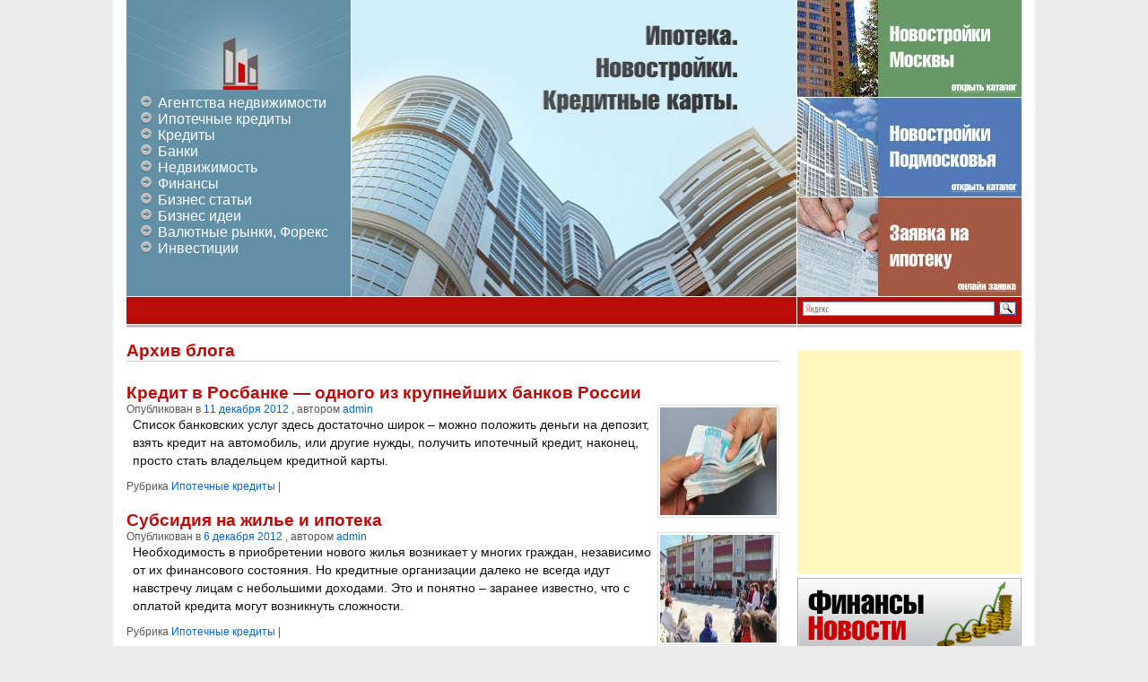

--- FILE ---
content_type: text/html; charset=UTF-8
request_url: https://shutdownday.org/author/admin/page/93
body_size: 12821
content:
<!DOCTYPE html>
<html lang="ru-RU">
<head>
<meta charset="UTF-8" />
<title>admin, автор на Бизнес портал - Страница 93 из 97 | Page 93</title>
<link rel="profile" href="http://gmpg.org/xfn/11" />
<link rel="stylesheet" type="text/css" media="all" href="https://shutdownday.org/wp-content/themes/ipoteka/style.css" />
<link rel="pingback" href="https://shutdownday.org/xmlrpc.php" />
<link rel="shortcut icon" href="https://shutdownday.org/favicon.ico" >
<meta name='robots' content='index, follow, max-image-preview:large, max-snippet:-1, max-video-preview:-1' />

	<!-- This site is optimized with the Yoast SEO plugin v23.0 - https://yoast.com/wordpress/plugins/seo/ -->
	<link rel="canonical" href="https://shutdownday.org/author/admin/page/93" />
	<link rel="prev" href="https://shutdownday.org/author/admin/page/92" />
	<link rel="next" href="https://shutdownday.org/author/admin/page/94" />
	<meta property="og:locale" content="ru_RU" />
	<meta property="og:type" content="profile" />
	<meta property="og:title" content="admin, автор на Бизнес портал - Страница 93 из 97" />
	<meta property="og:url" content="https://shutdownday.org/author/admin" />
	<meta property="og:site_name" content="Бизнес портал" />
	<meta property="og:image" content="https://secure.gravatar.com/avatar/da8e45827d6afa0e1b696dde6d6c6ee5?s=500&r=g" />
	<script type="application/ld+json" class="yoast-schema-graph">{"@context":"https://schema.org","@graph":[{"@type":"ProfilePage","@id":"https://shutdownday.org/author/admin","url":"https://shutdownday.org/author/admin/page/93","name":"admin, автор на Бизнес портал - Страница 93 из 97","isPartOf":{"@id":"https://shutdownday.org/#website"},"primaryImageOfPage":{"@id":"https://shutdownday.org/author/admin/page/93#primaryimage"},"image":{"@id":"https://shutdownday.org/author/admin/page/93#primaryimage"},"thumbnailUrl":"https://shutdownday.org/wp-content/uploads/2013/01/Kredit-v-Rosbanke-odnogo-iz-krupneyshih-bankov-Rossii-300x193.jpg","breadcrumb":{"@id":"https://shutdownday.org/author/admin/page/93#breadcrumb"},"inLanguage":"ru-RU","potentialAction":[{"@type":"ReadAction","target":["https://shutdownday.org/author/admin/page/93"]}]},{"@type":"ImageObject","inLanguage":"ru-RU","@id":"https://shutdownday.org/author/admin/page/93#primaryimage","url":"https://shutdownday.org/wp-content/uploads/2013/01/Kredit-v-Rosbanke-odnogo-iz-krupneyshih-bankov-Rossii-300x193.jpg","contentUrl":"https://shutdownday.org/wp-content/uploads/2013/01/Kredit-v-Rosbanke-odnogo-iz-krupneyshih-bankov-Rossii-300x193.jpg","width":"300","height":"193"},{"@type":"BreadcrumbList","@id":"https://shutdownday.org/author/admin/page/93#breadcrumb","itemListElement":[{"@type":"ListItem","position":1,"name":"Главная страница","item":"https://shutdownday.org/"},{"@type":"ListItem","position":2,"name":"Архивы для admin"}]},{"@type":"WebSite","@id":"https://shutdownday.org/#website","url":"https://shutdownday.org/","name":"Бизнес портал","description":"Ипотека, Новостройки, Кредиты, Банки, Недвижимость, Финансы","potentialAction":[{"@type":"SearchAction","target":{"@type":"EntryPoint","urlTemplate":"https://shutdownday.org/?s={search_term_string}"},"query-input":"required name=search_term_string"}],"inLanguage":"ru-RU"},{"@type":"Person","@id":"https://shutdownday.org/#/schema/person/2f03dd4165d98e5092e3e6996b14ba3b","name":"admin","image":{"@type":"ImageObject","inLanguage":"ru-RU","@id":"https://shutdownday.org/#/schema/person/image/","url":"https://secure.gravatar.com/avatar/da8e45827d6afa0e1b696dde6d6c6ee5?s=96&r=g","contentUrl":"https://secure.gravatar.com/avatar/da8e45827d6afa0e1b696dde6d6c6ee5?s=96&r=g","caption":"admin"},"mainEntityOfPage":{"@id":"https://shutdownday.org/author/admin"}}]}</script>
	<!-- / Yoast SEO plugin. -->


<link rel="alternate" type="application/rss+xml" title="Бизнес портал &raquo; Лента" href="https://shutdownday.org/feed" />
<link rel="alternate" type="application/rss+xml" title="Бизнес портал &raquo; Лента комментариев" href="https://shutdownday.org/comments/feed" />
<link rel="alternate" type="application/rss+xml" title="Бизнес портал &raquo; Лента записей автора admin" href="https://shutdownday.org/author/admin/feed" />
<script type="text/javascript">
/* <![CDATA[ */
window._wpemojiSettings = {"baseUrl":"https:\/\/s.w.org\/images\/core\/emoji\/15.0.3\/72x72\/","ext":".png","svgUrl":"https:\/\/s.w.org\/images\/core\/emoji\/15.0.3\/svg\/","svgExt":".svg","source":{"concatemoji":"https:\/\/shutdownday.org\/wp-includes\/js\/wp-emoji-release.min.js?ver=6.5.5"}};
/*! This file is auto-generated */
!function(i,n){var o,s,e;function c(e){try{var t={supportTests:e,timestamp:(new Date).valueOf()};sessionStorage.setItem(o,JSON.stringify(t))}catch(e){}}function p(e,t,n){e.clearRect(0,0,e.canvas.width,e.canvas.height),e.fillText(t,0,0);var t=new Uint32Array(e.getImageData(0,0,e.canvas.width,e.canvas.height).data),r=(e.clearRect(0,0,e.canvas.width,e.canvas.height),e.fillText(n,0,0),new Uint32Array(e.getImageData(0,0,e.canvas.width,e.canvas.height).data));return t.every(function(e,t){return e===r[t]})}function u(e,t,n){switch(t){case"flag":return n(e,"\ud83c\udff3\ufe0f\u200d\u26a7\ufe0f","\ud83c\udff3\ufe0f\u200b\u26a7\ufe0f")?!1:!n(e,"\ud83c\uddfa\ud83c\uddf3","\ud83c\uddfa\u200b\ud83c\uddf3")&&!n(e,"\ud83c\udff4\udb40\udc67\udb40\udc62\udb40\udc65\udb40\udc6e\udb40\udc67\udb40\udc7f","\ud83c\udff4\u200b\udb40\udc67\u200b\udb40\udc62\u200b\udb40\udc65\u200b\udb40\udc6e\u200b\udb40\udc67\u200b\udb40\udc7f");case"emoji":return!n(e,"\ud83d\udc26\u200d\u2b1b","\ud83d\udc26\u200b\u2b1b")}return!1}function f(e,t,n){var r="undefined"!=typeof WorkerGlobalScope&&self instanceof WorkerGlobalScope?new OffscreenCanvas(300,150):i.createElement("canvas"),a=r.getContext("2d",{willReadFrequently:!0}),o=(a.textBaseline="top",a.font="600 32px Arial",{});return e.forEach(function(e){o[e]=t(a,e,n)}),o}function t(e){var t=i.createElement("script");t.src=e,t.defer=!0,i.head.appendChild(t)}"undefined"!=typeof Promise&&(o="wpEmojiSettingsSupports",s=["flag","emoji"],n.supports={everything:!0,everythingExceptFlag:!0},e=new Promise(function(e){i.addEventListener("DOMContentLoaded",e,{once:!0})}),new Promise(function(t){var n=function(){try{var e=JSON.parse(sessionStorage.getItem(o));if("object"==typeof e&&"number"==typeof e.timestamp&&(new Date).valueOf()<e.timestamp+604800&&"object"==typeof e.supportTests)return e.supportTests}catch(e){}return null}();if(!n){if("undefined"!=typeof Worker&&"undefined"!=typeof OffscreenCanvas&&"undefined"!=typeof URL&&URL.createObjectURL&&"undefined"!=typeof Blob)try{var e="postMessage("+f.toString()+"("+[JSON.stringify(s),u.toString(),p.toString()].join(",")+"));",r=new Blob([e],{type:"text/javascript"}),a=new Worker(URL.createObjectURL(r),{name:"wpTestEmojiSupports"});return void(a.onmessage=function(e){c(n=e.data),a.terminate(),t(n)})}catch(e){}c(n=f(s,u,p))}t(n)}).then(function(e){for(var t in e)n.supports[t]=e[t],n.supports.everything=n.supports.everything&&n.supports[t],"flag"!==t&&(n.supports.everythingExceptFlag=n.supports.everythingExceptFlag&&n.supports[t]);n.supports.everythingExceptFlag=n.supports.everythingExceptFlag&&!n.supports.flag,n.DOMReady=!1,n.readyCallback=function(){n.DOMReady=!0}}).then(function(){return e}).then(function(){var e;n.supports.everything||(n.readyCallback(),(e=n.source||{}).concatemoji?t(e.concatemoji):e.wpemoji&&e.twemoji&&(t(e.twemoji),t(e.wpemoji)))}))}((window,document),window._wpemojiSettings);
/* ]]> */
</script>
		
	<style id='wp-emoji-styles-inline-css' type='text/css'>

	img.wp-smiley, img.emoji {
		display: inline !important;
		border: none !important;
		box-shadow: none !important;
		height: 1em !important;
		width: 1em !important;
		margin: 0 0.07em !important;
		vertical-align: -0.1em !important;
		background: none !important;
		padding: 0 !important;
	}
</style>
<link rel='stylesheet' id='wp-block-library-css' href='https://shutdownday.org/wp-includes/css/dist/block-library/style.min.css?ver=6.5.5' type='text/css' media='all' />
<style id='classic-theme-styles-inline-css' type='text/css'>
/*! This file is auto-generated */
.wp-block-button__link{color:#fff;background-color:#32373c;border-radius:9999px;box-shadow:none;text-decoration:none;padding:calc(.667em + 2px) calc(1.333em + 2px);font-size:1.125em}.wp-block-file__button{background:#32373c;color:#fff;text-decoration:none}
</style>
<style id='global-styles-inline-css' type='text/css'>
body{--wp--preset--color--black: #000000;--wp--preset--color--cyan-bluish-gray: #abb8c3;--wp--preset--color--white: #ffffff;--wp--preset--color--pale-pink: #f78da7;--wp--preset--color--vivid-red: #cf2e2e;--wp--preset--color--luminous-vivid-orange: #ff6900;--wp--preset--color--luminous-vivid-amber: #fcb900;--wp--preset--color--light-green-cyan: #7bdcb5;--wp--preset--color--vivid-green-cyan: #00d084;--wp--preset--color--pale-cyan-blue: #8ed1fc;--wp--preset--color--vivid-cyan-blue: #0693e3;--wp--preset--color--vivid-purple: #9b51e0;--wp--preset--gradient--vivid-cyan-blue-to-vivid-purple: linear-gradient(135deg,rgba(6,147,227,1) 0%,rgb(155,81,224) 100%);--wp--preset--gradient--light-green-cyan-to-vivid-green-cyan: linear-gradient(135deg,rgb(122,220,180) 0%,rgb(0,208,130) 100%);--wp--preset--gradient--luminous-vivid-amber-to-luminous-vivid-orange: linear-gradient(135deg,rgba(252,185,0,1) 0%,rgba(255,105,0,1) 100%);--wp--preset--gradient--luminous-vivid-orange-to-vivid-red: linear-gradient(135deg,rgba(255,105,0,1) 0%,rgb(207,46,46) 100%);--wp--preset--gradient--very-light-gray-to-cyan-bluish-gray: linear-gradient(135deg,rgb(238,238,238) 0%,rgb(169,184,195) 100%);--wp--preset--gradient--cool-to-warm-spectrum: linear-gradient(135deg,rgb(74,234,220) 0%,rgb(151,120,209) 20%,rgb(207,42,186) 40%,rgb(238,44,130) 60%,rgb(251,105,98) 80%,rgb(254,248,76) 100%);--wp--preset--gradient--blush-light-purple: linear-gradient(135deg,rgb(255,206,236) 0%,rgb(152,150,240) 100%);--wp--preset--gradient--blush-bordeaux: linear-gradient(135deg,rgb(254,205,165) 0%,rgb(254,45,45) 50%,rgb(107,0,62) 100%);--wp--preset--gradient--luminous-dusk: linear-gradient(135deg,rgb(255,203,112) 0%,rgb(199,81,192) 50%,rgb(65,88,208) 100%);--wp--preset--gradient--pale-ocean: linear-gradient(135deg,rgb(255,245,203) 0%,rgb(182,227,212) 50%,rgb(51,167,181) 100%);--wp--preset--gradient--electric-grass: linear-gradient(135deg,rgb(202,248,128) 0%,rgb(113,206,126) 100%);--wp--preset--gradient--midnight: linear-gradient(135deg,rgb(2,3,129) 0%,rgb(40,116,252) 100%);--wp--preset--font-size--small: 13px;--wp--preset--font-size--medium: 20px;--wp--preset--font-size--large: 36px;--wp--preset--font-size--x-large: 42px;--wp--preset--spacing--20: 0.44rem;--wp--preset--spacing--30: 0.67rem;--wp--preset--spacing--40: 1rem;--wp--preset--spacing--50: 1.5rem;--wp--preset--spacing--60: 2.25rem;--wp--preset--spacing--70: 3.38rem;--wp--preset--spacing--80: 5.06rem;--wp--preset--shadow--natural: 6px 6px 9px rgba(0, 0, 0, 0.2);--wp--preset--shadow--deep: 12px 12px 50px rgba(0, 0, 0, 0.4);--wp--preset--shadow--sharp: 6px 6px 0px rgba(0, 0, 0, 0.2);--wp--preset--shadow--outlined: 6px 6px 0px -3px rgba(255, 255, 255, 1), 6px 6px rgba(0, 0, 0, 1);--wp--preset--shadow--crisp: 6px 6px 0px rgba(0, 0, 0, 1);}:where(.is-layout-flex){gap: 0.5em;}:where(.is-layout-grid){gap: 0.5em;}body .is-layout-flex{display: flex;}body .is-layout-flex{flex-wrap: wrap;align-items: center;}body .is-layout-flex > *{margin: 0;}body .is-layout-grid{display: grid;}body .is-layout-grid > *{margin: 0;}:where(.wp-block-columns.is-layout-flex){gap: 2em;}:where(.wp-block-columns.is-layout-grid){gap: 2em;}:where(.wp-block-post-template.is-layout-flex){gap: 1.25em;}:where(.wp-block-post-template.is-layout-grid){gap: 1.25em;}.has-black-color{color: var(--wp--preset--color--black) !important;}.has-cyan-bluish-gray-color{color: var(--wp--preset--color--cyan-bluish-gray) !important;}.has-white-color{color: var(--wp--preset--color--white) !important;}.has-pale-pink-color{color: var(--wp--preset--color--pale-pink) !important;}.has-vivid-red-color{color: var(--wp--preset--color--vivid-red) !important;}.has-luminous-vivid-orange-color{color: var(--wp--preset--color--luminous-vivid-orange) !important;}.has-luminous-vivid-amber-color{color: var(--wp--preset--color--luminous-vivid-amber) !important;}.has-light-green-cyan-color{color: var(--wp--preset--color--light-green-cyan) !important;}.has-vivid-green-cyan-color{color: var(--wp--preset--color--vivid-green-cyan) !important;}.has-pale-cyan-blue-color{color: var(--wp--preset--color--pale-cyan-blue) !important;}.has-vivid-cyan-blue-color{color: var(--wp--preset--color--vivid-cyan-blue) !important;}.has-vivid-purple-color{color: var(--wp--preset--color--vivid-purple) !important;}.has-black-background-color{background-color: var(--wp--preset--color--black) !important;}.has-cyan-bluish-gray-background-color{background-color: var(--wp--preset--color--cyan-bluish-gray) !important;}.has-white-background-color{background-color: var(--wp--preset--color--white) !important;}.has-pale-pink-background-color{background-color: var(--wp--preset--color--pale-pink) !important;}.has-vivid-red-background-color{background-color: var(--wp--preset--color--vivid-red) !important;}.has-luminous-vivid-orange-background-color{background-color: var(--wp--preset--color--luminous-vivid-orange) !important;}.has-luminous-vivid-amber-background-color{background-color: var(--wp--preset--color--luminous-vivid-amber) !important;}.has-light-green-cyan-background-color{background-color: var(--wp--preset--color--light-green-cyan) !important;}.has-vivid-green-cyan-background-color{background-color: var(--wp--preset--color--vivid-green-cyan) !important;}.has-pale-cyan-blue-background-color{background-color: var(--wp--preset--color--pale-cyan-blue) !important;}.has-vivid-cyan-blue-background-color{background-color: var(--wp--preset--color--vivid-cyan-blue) !important;}.has-vivid-purple-background-color{background-color: var(--wp--preset--color--vivid-purple) !important;}.has-black-border-color{border-color: var(--wp--preset--color--black) !important;}.has-cyan-bluish-gray-border-color{border-color: var(--wp--preset--color--cyan-bluish-gray) !important;}.has-white-border-color{border-color: var(--wp--preset--color--white) !important;}.has-pale-pink-border-color{border-color: var(--wp--preset--color--pale-pink) !important;}.has-vivid-red-border-color{border-color: var(--wp--preset--color--vivid-red) !important;}.has-luminous-vivid-orange-border-color{border-color: var(--wp--preset--color--luminous-vivid-orange) !important;}.has-luminous-vivid-amber-border-color{border-color: var(--wp--preset--color--luminous-vivid-amber) !important;}.has-light-green-cyan-border-color{border-color: var(--wp--preset--color--light-green-cyan) !important;}.has-vivid-green-cyan-border-color{border-color: var(--wp--preset--color--vivid-green-cyan) !important;}.has-pale-cyan-blue-border-color{border-color: var(--wp--preset--color--pale-cyan-blue) !important;}.has-vivid-cyan-blue-border-color{border-color: var(--wp--preset--color--vivid-cyan-blue) !important;}.has-vivid-purple-border-color{border-color: var(--wp--preset--color--vivid-purple) !important;}.has-vivid-cyan-blue-to-vivid-purple-gradient-background{background: var(--wp--preset--gradient--vivid-cyan-blue-to-vivid-purple) !important;}.has-light-green-cyan-to-vivid-green-cyan-gradient-background{background: var(--wp--preset--gradient--light-green-cyan-to-vivid-green-cyan) !important;}.has-luminous-vivid-amber-to-luminous-vivid-orange-gradient-background{background: var(--wp--preset--gradient--luminous-vivid-amber-to-luminous-vivid-orange) !important;}.has-luminous-vivid-orange-to-vivid-red-gradient-background{background: var(--wp--preset--gradient--luminous-vivid-orange-to-vivid-red) !important;}.has-very-light-gray-to-cyan-bluish-gray-gradient-background{background: var(--wp--preset--gradient--very-light-gray-to-cyan-bluish-gray) !important;}.has-cool-to-warm-spectrum-gradient-background{background: var(--wp--preset--gradient--cool-to-warm-spectrum) !important;}.has-blush-light-purple-gradient-background{background: var(--wp--preset--gradient--blush-light-purple) !important;}.has-blush-bordeaux-gradient-background{background: var(--wp--preset--gradient--blush-bordeaux) !important;}.has-luminous-dusk-gradient-background{background: var(--wp--preset--gradient--luminous-dusk) !important;}.has-pale-ocean-gradient-background{background: var(--wp--preset--gradient--pale-ocean) !important;}.has-electric-grass-gradient-background{background: var(--wp--preset--gradient--electric-grass) !important;}.has-midnight-gradient-background{background: var(--wp--preset--gradient--midnight) !important;}.has-small-font-size{font-size: var(--wp--preset--font-size--small) !important;}.has-medium-font-size{font-size: var(--wp--preset--font-size--medium) !important;}.has-large-font-size{font-size: var(--wp--preset--font-size--large) !important;}.has-x-large-font-size{font-size: var(--wp--preset--font-size--x-large) !important;}
.wp-block-navigation a:where(:not(.wp-element-button)){color: inherit;}
:where(.wp-block-post-template.is-layout-flex){gap: 1.25em;}:where(.wp-block-post-template.is-layout-grid){gap: 1.25em;}
:where(.wp-block-columns.is-layout-flex){gap: 2em;}:where(.wp-block-columns.is-layout-grid){gap: 2em;}
.wp-block-pullquote{font-size: 1.5em;line-height: 1.6;}
</style>
<link rel='stylesheet' id='rpt_front_style-css' href='https://shutdownday.org/wp-content/plugins/related-posts-thumbnails/assets/css/front.css?ver=1.9.0' type='text/css' media='all' />
<link rel='stylesheet' id='wp-paginate-css' href='https://shutdownday.org/wp-content/plugins/wp-paginate/css/wp-paginate.css?ver=2.2.2' type='text/css' media='screen' />
<link rel="https://api.w.org/" href="https://shutdownday.org/wp-json/" /><link rel="alternate" type="application/json" href="https://shutdownday.org/wp-json/wp/v2/users/1" /><link rel="EditURI" type="application/rsd+xml" title="RSD" href="https://shutdownday.org/xmlrpc.php?rsd" />
<meta name="generator" content="WordPress 6.5.5" />
			<style>
			#related_posts_thumbnails li{
				border-right: 1px solid #DDDDDD;
				background-color: #FFFFFF			}
			#related_posts_thumbnails li:hover{
				background-color: #EEEEEF;
			}
			.relpost_content{
				font-size:	12px;
				color: 		#333333;
			}
			.relpost-block-single{
				background-color: #FFFFFF;
				border-right: 1px solid  #DDDDDD;
				border-left: 1px solid  #DDDDDD;
				margin-right: -1px;
			}
			.relpost-block-single:hover{
				background-color: #EEEEEF;
			}
		</style>

	<meta http-equiv="Content-Type" content="text/html; charset=utf-8"></head>

<body class="archive paged author author-admin author-1 paged-93 author-paged-93 three-column ">

<div id="container">

<div id="shapka">
    <div id="topmenu">
    <a href="https://shutdownday.org/"><img src="https://shutdownday.org/wp-content/themes/ipoteka/images/logotip.jpg" /></a>
    <div class="menu-verhnee-menyu-container"><ul id="menu-verhnee-menyu" class="menu"><li id="menu-item-1982" class="menu-item menu-item-type-taxonomy menu-item-object-category menu-item-1982"><a href="https://shutdownday.org/category/agentstva-nedvizhimosti">Агентства недвижимости</a></li>
<li id="menu-item-4563" class="menu-item menu-item-type-taxonomy menu-item-object-category menu-item-4563"><a href="https://shutdownday.org/category/ipoteka">Ипотечные кредиты</a></li>
<li id="menu-item-1983" class="menu-item menu-item-type-taxonomy menu-item-object-category menu-item-1983"><a href="https://shutdownday.org/category/kreditnye-karty">Кредиты</a></li>
<li id="menu-item-2364" class="menu-item menu-item-type-taxonomy menu-item-object-category menu-item-2364"><a href="https://shutdownday.org/category/kredity-v-bankax">Банки</a></li>
<li id="menu-item-4561" class="menu-item menu-item-type-taxonomy menu-item-object-category menu-item-4561"><a href="https://shutdownday.org/category/nedvijimost">Недвижимость</a></li>
<li id="menu-item-4562" class="menu-item menu-item-type-taxonomy menu-item-object-category menu-item-4562"><a href="https://shutdownday.org/category/finansy">Финансы</a></li>
<li id="menu-item-5688" class="menu-item menu-item-type-taxonomy menu-item-object-category menu-item-5688"><a href="https://shutdownday.org/category/business">Бизнес статьи</a></li>
<li id="menu-item-7009" class="menu-item menu-item-type-taxonomy menu-item-object-category menu-item-7009"><a href="https://shutdownday.org/category/idei">Бизнес идеи</a></li>
<li id="menu-item-10139" class="menu-item menu-item-type-taxonomy menu-item-object-category menu-item-10139"><a href="https://shutdownday.org/category/foreks">Валютные рынки, Форекс</a></li>
<li id="menu-item-10185" class="menu-item menu-item-type-taxonomy menu-item-object-category menu-item-10185"><a href="https://shutdownday.org/category/investitsii">Инвестиции</a></li>
</ul></div>    </div>
    <div id="header-centr">
    <img src="https://shutdownday.org/wp-content/themes/ipoteka/images/header-centr.jpg" />
    </div>
    <div id="header-right">
   <img src="https://shutdownday.org/wp-content/themes/ipoteka/images/header-right1.jpg" title="Открыть каталог Московских новостроек" /></a>
    <img src="https://shutdownday.org/wp-content/themes/ipoteka/images/header-right2.jpg" title="Каталог новостроек Московской Области" /></a>
    <img src="https://shutdownday.org/wp-content/themes/ipoteka/images/header-right3.jpg" title="Оформить ипотеку сейчас на сайте!" /></a>
    </div>
</div>

<div id="breads">
	<div id="breadcrumbs">
            	</div>
    <div id="poisk">
    	    	<!-- Яндекс поиск -->
		<div class="ya-site-form ya-site-form_inited_no" onclick="return {'bg': 'transparent', 'publicname': '\u041f\u043e\u0438\u0441\u043a \u043f\u043e shutdownday.org', 'target': '_self', 'language': 'ru', 'suggest': true, 'tld': 'ru', 'site_suggest': true, 'action': 'http://yandex.ru/sitesearch', 'webopt': false, 'fontsize': 12, 'arrow': false, 'fg': '#000000', 'searchid': '2074162', 'logo': 'rb', 'websearch': false, 'type': 3}"><form action="http://yandex.ru/sitesearch" method="get" target="_self"><input type="hidden" name="searchid" value="2074162" /><input type="hidden" name="l10n" value="ru" /><input type="hidden" name="reqenc" value="" /><input type="text" name="text" value="" /><input type="submit" value="Найти" /></form></div><style type="text/css">.ya-page_js_yes .ya-site-form_inited_no { display: none; }</style><script type="text/javascript">(function(w,d,c){var s=d.createElement('script'),h=d.getElementsByTagName('script')[0],e=d.documentElement;(' '+e.className+' ').indexOf(' ya-page_js_yes ')===-1&&(e.className+=' ya-page_js_yes');s.type='text/javascript';s.async=true;s.charset='utf-8';s.src=(d.location.protocol==='https:'?'https:':'http:')+'//site.yandex.net/v2.0/js/all.js';h.parentNode.insertBefore(s,h);(w[c]||(w[c]=[])).push(function(){Ya.Site.Form.init()})})(window,document,'yandex_site_callbacks');</script>
    </div>
</div>





<div id="content-box">
		<div id="content-container">
			<div id="content" role="content-box">

			
			<h1 class="page-title">
							Архив блога						</h1><hr />

			


			<div id="post-2234" class="post-2234 post type-post status-publish format-standard has-post-thumbnail hentry category-ipoteka">
			<h1 class="entry-title"><a href="https://shutdownday.org/kredit-v-rosbanke.html" title="Permalink to Кредит в Росбанке &#8212; одного из крупнейших банков России" rel="bookmark">Кредит в Росбанке &#8212; одного из крупнейших банков России</a></h1>
			

			<div class="entry-meta">
				<span class="meta-prep meta-prep-author">Опубликован в</span> <a href="https://shutdownday.org/kredit-v-rosbanke.html" title="1:27" rel="bookmark"><span class="entry-date">11 декабря 2012</span></a> <span class="byline"><span class="meta-sep">, автором</span> <span class="author vcard"><a class="url fn n" href="https://shutdownday.org/author/admin" title="Посмотреть все записи автора admin">admin</a></span></span>			</div><!-- .entry-meta -->
			
			<div id="thumbak"><img width="300" height="150" src="https://shutdownday.org/wp-content/uploads/2013/01/Kredit-v-Rosbanke-odnogo-iz-krupneyshih-bankov-Rossii-300x193-300x150.jpg" class="attachment-featured-post-thumbnail size-featured-post-thumbnail wp-post-image" alt="" decoding="async" /></div>

				<div class="entry-summary">
				<p>Список банковских услуг здесь достаточно широк – можно положить деньги на депозит, взять кредит на автомобиль, или другие нужды, получить ипотечный кредит, наконец, просто стать владельцем кредитной карты.</p>
			</div><!-- .entry-summary -->
	
			<div class="entry-utility">
									<span class="cat-links">
						<span class="entry-utility-prep entry-utility-prep-cat-links">Рубрика</span> <a href="https://shutdownday.org/category/ipoteka" rel="category tag">Ипотечные кредиты</a>					</span>
					<span class="meta-sep">|</span>
												
							</div><!-- .entry-utility -->
		</div><!-- #post-## -->

		
	


			<div id="post-2233" class="post-2233 post type-post status-publish format-standard has-post-thumbnail hentry category-ipoteka">
			<h1 class="entry-title"><a href="https://shutdownday.org/subsidiya-na-zhile-i-ipoteka.html" title="Permalink to Субсидия на жилье и ипотека" rel="bookmark">Субсидия на жилье и ипотека</a></h1>
			

			<div class="entry-meta">
				<span class="meta-prep meta-prep-author">Опубликован в</span> <a href="https://shutdownday.org/subsidiya-na-zhile-i-ipoteka.html" title="10:45" rel="bookmark"><span class="entry-date">6 декабря 2012</span></a> <span class="byline"><span class="meta-sep">, автором</span> <span class="author vcard"><a class="url fn n" href="https://shutdownday.org/author/admin" title="Посмотреть все записи автора admin">admin</a></span></span>			</div><!-- .entry-meta -->
			
			<div id="thumbak"><img width="300" height="150" src="https://shutdownday.org/wp-content/uploads/2013/01/Subsidiya-na-zhile-i-ipoteka-300x200-300x150.jpg" class="attachment-featured-post-thumbnail size-featured-post-thumbnail wp-post-image" alt="" decoding="async" /></div>

				<div class="entry-summary">
				<p>Необходимость в приобретении нового жилья возникает у многих граждан, независимо от их финансового состояния. Но кредитные организации далеко не всегда идут навстречу лицам с небольшими доходами. Это и понятно – заранее известно, что с оплатой кредита могут возникнуть сложности.</p>
			</div><!-- .entry-summary -->
	
			<div class="entry-utility">
									<span class="cat-links">
						<span class="entry-utility-prep entry-utility-prep-cat-links">Рубрика</span> <a href="https://shutdownday.org/category/ipoteka" rel="category tag">Ипотечные кредиты</a>					</span>
					<span class="meta-sep">|</span>
												
							</div><!-- .entry-utility -->
		</div><!-- #post-## -->

		
	


			<div id="post-2232" class="post-2232 post type-post status-publish format-standard has-post-thumbnail hentry category-ipoteka">
			<h1 class="entry-title"><a href="https://shutdownday.org/ipoteka-stroyashhegosya-zhilya.html" title="Permalink to Ипотека строящегося жилья" rel="bookmark">Ипотека строящегося жилья</a></h1>
			

			<div class="entry-meta">
				<span class="meta-prep meta-prep-author">Опубликован в</span> <a href="https://shutdownday.org/ipoteka-stroyashhegosya-zhilya.html" title="22:50" rel="bookmark"><span class="entry-date">24 ноября 2012</span></a> <span class="byline"><span class="meta-sep">, автором</span> <span class="author vcard"><a class="url fn n" href="https://shutdownday.org/author/admin" title="Посмотреть все записи автора admin">admin</a></span></span>			</div><!-- .entry-meta -->
			
			<div id="thumbak"><img width="300" height="150" src="https://shutdownday.org/wp-content/uploads/2012/11/Ipoteka-stroyashhegosya-zhilya-300x150.jpg" class="attachment-featured-post-thumbnail size-featured-post-thumbnail wp-post-image" alt="" decoding="async" /></div>

				<div class="entry-summary">
				<p>Приобретение квартиры в строящемся доме при условии выплаты наличными поможет сэкономить до 30% ее стоимости. Поэтому все большее число покупателей присматривается к этим вариантам. Но возможность приобретения за единовременный расчет имеется далеко не у всех. Взять ипотечный кредит при желании &hellip; <a href="https://shutdownday.org/ipoteka-stroyashhegosya-zhilya.html">Подробнее <span class="meta-nav">>></span></a></p>
			</div><!-- .entry-summary -->
	
			<div class="entry-utility">
									<span class="cat-links">
						<span class="entry-utility-prep entry-utility-prep-cat-links">Рубрика</span> <a href="https://shutdownday.org/category/ipoteka" rel="category tag">Ипотечные кредиты</a>					</span>
					<span class="meta-sep">|</span>
												
							</div><!-- .entry-utility -->
		</div><!-- #post-## -->

		
	


			<div id="post-2231" class="post-2231 post type-post status-publish format-standard has-post-thumbnail hentry category-ipoteka">
			<h1 class="entry-title"><a href="https://shutdownday.org/ipoteka-kommercheskoj-nedvizhimosti.html" title="Permalink to Ипотека коммерческой недвижимости" rel="bookmark">Ипотека коммерческой недвижимости</a></h1>
			

			<div class="entry-meta">
				<span class="meta-prep meta-prep-author">Опубликован в</span> <a href="https://shutdownday.org/ipoteka-kommercheskoj-nedvizhimosti.html" title="16:49" rel="bookmark"><span class="entry-date">20 ноября 2012</span></a> <span class="byline"><span class="meta-sep">, автором</span> <span class="author vcard"><a class="url fn n" href="https://shutdownday.org/author/admin" title="Посмотреть все записи автора admin">admin</a></span></span>			</div><!-- .entry-meta -->
			
			<div id="thumbak"><img width="300" height="150" src="https://shutdownday.org/wp-content/uploads/2013/01/Ipoteka-kommercheskoy-nedvizhimosti-300x198-300x150.jpg" class="attachment-featured-post-thumbnail size-featured-post-thumbnail wp-post-image" alt="" decoding="async" loading="lazy" /></div>

				<div class="entry-summary">
				<p>Несмотря на растущую популярность приобретения жилья посредством ипотечного кредита, взять крупную сумму денег на приобретение недвижимости в других целях удается сложнее. В первую очередь гораздо меньше банков, готовых работать с клиентами по таким проектам.</p>
			</div><!-- .entry-summary -->
	
			<div class="entry-utility">
									<span class="cat-links">
						<span class="entry-utility-prep entry-utility-prep-cat-links">Рубрика</span> <a href="https://shutdownday.org/category/ipoteka" rel="category tag">Ипотечные кредиты</a>					</span>
					<span class="meta-sep">|</span>
												
							</div><!-- .entry-utility -->
		</div><!-- #post-## -->

		
	


			<div id="post-2351" class="post-2351 post type-post status-publish format-standard has-post-thumbnail hentry category-kredity-v-bankax">
			<h1 class="entry-title"><a href="https://shutdownday.org/vozmozhnosti-internet-bankinga-ot-yunikredit-bank.html" title="Permalink to Возможности интернет банкинга от Юникредит банка" rel="bookmark">Возможности интернет банкинга от Юникредит банка</a></h1>
			

			<div class="entry-meta">
				<span class="meta-prep meta-prep-author">Опубликован в</span> <a href="https://shutdownday.org/vozmozhnosti-internet-bankinga-ot-yunikredit-bank.html" title="22:18" rel="bookmark"><span class="entry-date">8 ноября 2012</span></a> <span class="byline"><span class="meta-sep">, автором</span> <span class="author vcard"><a class="url fn n" href="https://shutdownday.org/author/admin" title="Посмотреть все записи автора admin">admin</a></span></span>			</div><!-- .entry-meta -->
			
			<div id="thumbak"><img width="300" height="150" src="https://shutdownday.org/wp-content/uploads/2013/01/Vozmozhnosti-internet-bankinga-ot-YUnikredit-banka-300x224-300x150.jpg" class="attachment-featured-post-thumbnail size-featured-post-thumbnail wp-post-image" alt="" decoding="async" loading="lazy" /></div>

				<div class="entry-summary">
				<p>Любое банковское предприятие, своевременно усовершенствуясь, стремится предложить своим клиентам как можно больше нововведений и самые современные банковские технологии, в число которых и входит интернет банкинг и различные дистанционные услуги управления и мониторинга ваших платежей. Так Юникредит Банк предлагает своим клиентам &hellip; <a href="https://shutdownday.org/vozmozhnosti-internet-bankinga-ot-yunikredit-bank.html">Подробнее <span class="meta-nav">>></span></a></p>
			</div><!-- .entry-summary -->
	
			<div class="entry-utility">
									<span class="cat-links">
						<span class="entry-utility-prep entry-utility-prep-cat-links">Рубрика</span> <a href="https://shutdownday.org/category/kredity-v-bankax" rel="category tag">Банковская деятельность</a>					</span>
					<span class="meta-sep">|</span>
												
							</div><!-- .entry-utility -->
		</div><!-- #post-## -->

		
	


			<div id="post-2230" class="post-2230 post type-post status-publish format-standard has-post-thumbnail hentry category-ipoteka">
			<h1 class="entry-title"><a href="https://shutdownday.org/zaklyuchenie-ipotechnogo-dogovora-obzor-neobxodimyx-dokumentov.html" title="Permalink to Заключение ипотечного договора, обзор необходимых документов" rel="bookmark">Заключение ипотечного договора, обзор необходимых документов</a></h1>
			

			<div class="entry-meta">
				<span class="meta-prep meta-prep-author">Опубликован в</span> <a href="https://shutdownday.org/zaklyuchenie-ipotechnogo-dogovora-obzor-neobxodimyx-dokumentov.html" title="6:36" rel="bookmark"><span class="entry-date">7 ноября 2012</span></a> <span class="byline"><span class="meta-sep">, автором</span> <span class="author vcard"><a class="url fn n" href="https://shutdownday.org/author/admin" title="Посмотреть все записи автора admin">admin</a></span></span>			</div><!-- .entry-meta -->
			
			<div id="thumbak"><img width="300" height="150" src="https://shutdownday.org/wp-content/uploads/2012/11/Zaklyuchenie-ipotechnogo-dogovora-obzor-neobhodimyih-dokumentov-300x150.png" class="attachment-featured-post-thumbnail size-featured-post-thumbnail wp-post-image" alt="" decoding="async" loading="lazy" /></div>

				<div class="entry-summary">
				<p>Если заемщик после прохождения всех необходимых процедур подошел к этапу подписания ипотечного договора, ему может потребоваться помощь юриста. Квалифицированный специалист поможет разъяснить отдельные пункты договора. Это, в свою очередь, может избавить заемщика от недоразумений и непредвиденных неприятностей в дальнейшем.</p>
			</div><!-- .entry-summary -->
	
			<div class="entry-utility">
									<span class="cat-links">
						<span class="entry-utility-prep entry-utility-prep-cat-links">Рубрика</span> <a href="https://shutdownday.org/category/ipoteka" rel="category tag">Ипотечные кредиты</a>					</span>
					<span class="meta-sep">|</span>
												
							</div><!-- .entry-utility -->
		</div><!-- #post-## -->

		
	


			<div id="post-1973" class="post-1973 post type-post status-publish format-standard has-post-thumbnail hentry category-business">
			<h1 class="entry-title"><a href="https://shutdownday.org/usloviya-banka-tinkoff-pri-oformlenii-kreditnoj-karty.html" title="Permalink to Бизнес идея: мебель на заказ" rel="bookmark">Бизнес идея: мебель на заказ</a></h1>
			

			<div class="entry-meta">
				<span class="meta-prep meta-prep-author">Опубликован в</span> <a href="https://shutdownday.org/usloviya-banka-tinkoff-pri-oformlenii-kreditnoj-karty.html" title="3:45" rel="bookmark"><span class="entry-date">6 ноября 2012</span></a> <span class="byline"><span class="meta-sep">, автором</span> <span class="author vcard"><a class="url fn n" href="https://shutdownday.org/author/admin" title="Посмотреть все записи автора admin">admin</a></span></span>			</div><!-- .entry-meta -->
			
			<div id="thumbak"><img width="300" height="150" src="https://shutdownday.org/wp-content/uploads/2013/01/Usloviya-banka-Tinkoff-pri-oformlenii-kreditnoy-kartyi-300x193-300x150.jpg" class="attachment-featured-post-thumbnail size-featured-post-thumbnail wp-post-image" alt="" decoding="async" loading="lazy" /></div>

				<div class="entry-summary">
				<p>Начиная свой бизнес, необходимо убедится не только в финансовом вопросе, но и в своих возможностях.</p>
			</div><!-- .entry-summary -->
	
			<div class="entry-utility">
									<span class="cat-links">
						<span class="entry-utility-prep entry-utility-prep-cat-links">Рубрика</span> <a href="https://shutdownday.org/category/business" rel="category tag">Бизнес статьи</a>					</span>
					<span class="meta-sep">|</span>
												
							</div><!-- .entry-utility -->
		</div><!-- #post-## -->

		
	


			<div id="post-2229" class="post-2229 post type-post status-publish format-standard has-post-thumbnail hentry category-nedvijimost">
			<h1 class="entry-title"><a href="https://shutdownday.org/mozhno-li-poluchit-zemelnyj-uchastok-po-ipoteke.html" title="Permalink to Преимущества недвижимости подмосковья" rel="bookmark">Преимущества недвижимости подмосковья</a></h1>
			

			<div class="entry-meta">
				<span class="meta-prep meta-prep-author">Опубликован в</span> <a href="https://shutdownday.org/mozhno-li-poluchit-zemelnyj-uchastok-po-ipoteke.html" title="3:25" rel="bookmark"><span class="entry-date">31 октября 2012</span></a> <span class="byline"><span class="meta-sep">, автором</span> <span class="author vcard"><a class="url fn n" href="https://shutdownday.org/author/admin" title="Посмотреть все записи автора admin">admin</a></span></span>			</div><!-- .entry-meta -->
			
			<div id="thumbak"><img width="300" height="150" src="https://shutdownday.org/wp-content/uploads/2013/01/Mozhno-li-poluchit-zemelnyiy-uchastok-po-ipoteke-300x199-300x150.jpg" class="attachment-featured-post-thumbnail size-featured-post-thumbnail wp-post-image" alt="" decoding="async" loading="lazy" /></div>

				<div class="entry-summary">
				<p>В последнее время и простые рядовые москвичи, и зажиточные бизнесмены массово переселяются в Подмосковье, предпочитая тихое и спокойное место</p>
			</div><!-- .entry-summary -->
	
			<div class="entry-utility">
									<span class="cat-links">
						<span class="entry-utility-prep entry-utility-prep-cat-links">Рубрика</span> <a href="https://shutdownday.org/category/nedvijimost" rel="category tag">Недвижимость</a>					</span>
					<span class="meta-sep">|</span>
												
							</div><!-- .entry-utility -->
		</div><!-- #post-## -->

		
	


			<div id="post-1971" class="post-1971 post type-post status-publish format-standard has-post-thumbnail hentry category-kreditnye-karty">
			<h1 class="entry-title"><a href="https://shutdownday.org/sberbank-rossii-predostavlyaet-kreditnye-karty-na-vygodnyx-usloviyax.html" title="Permalink to Сбербанк России предоставляет кредитные карты на выгодных условиях" rel="bookmark">Сбербанк России предоставляет кредитные карты на выгодных условиях</a></h1>
			

			<div class="entry-meta">
				<span class="meta-prep meta-prep-author">Опубликован в</span> <a href="https://shutdownday.org/sberbank-rossii-predostavlyaet-kreditnye-karty-na-vygodnyx-usloviyax.html" title="20:13" rel="bookmark"><span class="entry-date">20 октября 2012</span></a> <span class="byline"><span class="meta-sep">, автором</span> <span class="author vcard"><a class="url fn n" href="https://shutdownday.org/author/admin" title="Посмотреть все записи автора admin">admin</a></span></span>			</div><!-- .entry-meta -->
			
			<div id="thumbak"><img width="300" height="150" src="https://shutdownday.org/wp-content/uploads/2013/01/Sberbank-Rossii-predostavlyaet-kreditnyie-kartyi-na-vyigodnyih-usloviyah-300x199-300x150.jpg" class="attachment-featured-post-thumbnail size-featured-post-thumbnail wp-post-image" alt="" decoding="async" loading="lazy" /></div>

				<div class="entry-summary">
				<p>Финансовые кредитные организации РФ предоставляют гражданам широкий выбор пластиковых карт на совершенно разных условиях и требованиях. Каждый заемщик сможет подобрать тот вид карты, который больше всего будет соответствовать его потребностям. Сбербанк России предоставляет микрозаймы в Дзержинске, Москве и других городах &hellip; <a href="https://shutdownday.org/sberbank-rossii-predostavlyaet-kreditnye-karty-na-vygodnyx-usloviyax.html">Подробнее <span class="meta-nav">>></span></a></p>
			</div><!-- .entry-summary -->
	
			<div class="entry-utility">
									<span class="cat-links">
						<span class="entry-utility-prep entry-utility-prep-cat-links">Рубрика</span> <a href="https://shutdownday.org/category/kreditnye-karty" rel="category tag">Кредиты</a>					</span>
					<span class="meta-sep">|</span>
												
							</div><!-- .entry-utility -->
		</div><!-- #post-## -->

		
	


			<div id="post-2228" class="post-2228 post type-post status-publish format-standard has-post-thumbnail hentry category-ipoteka">
			<h1 class="entry-title"><a href="https://shutdownday.org/ipotechnoe-kreditovanie-za-rubezhom.html" title="Permalink to Ипотечное кредитование за рубежом" rel="bookmark">Ипотечное кредитование за рубежом</a></h1>
			

			<div class="entry-meta">
				<span class="meta-prep meta-prep-author">Опубликован в</span> <a href="https://shutdownday.org/ipotechnoe-kreditovanie-za-rubezhom.html" title="2:45" rel="bookmark"><span class="entry-date">15 октября 2012</span></a> <span class="byline"><span class="meta-sep">, автором</span> <span class="author vcard"><a class="url fn n" href="https://shutdownday.org/author/admin" title="Посмотреть все записи автора admin">admin</a></span></span>			</div><!-- .entry-meta -->
			
			<div id="thumbak"><img width="300" height="150" src="https://shutdownday.org/wp-content/uploads/2012/10/Ipotechnoe-kreditovanie-za-rubezhom-300x150.jpg" class="attachment-featured-post-thumbnail size-featured-post-thumbnail wp-post-image" alt="" decoding="async" loading="lazy" /></div>

				<div class="entry-summary">
				<p>В отдельных случаях у гражданина РФ может возникнуть желание или необходимость приобретения недвижимости за рубежом. Знакомство с условиями ипотечного кредитования в европейских странах и США значительно выигрышнее, чем в России. Ипотечные кредитные ставки составляют в среднем 3,5-6% годовых. Первоначальный взнос &hellip; <a href="https://shutdownday.org/ipotechnoe-kreditovanie-za-rubezhom.html">Подробнее <span class="meta-nav">>></span></a></p>
			</div><!-- .entry-summary -->
	
			<div class="entry-utility">
									<span class="cat-links">
						<span class="entry-utility-prep entry-utility-prep-cat-links">Рубрика</span> <a href="https://shutdownday.org/category/ipoteka" rel="category tag">Ипотечные кредиты</a>					</span>
					<span class="meta-sep">|</span>
												
							</div><!-- .entry-utility -->
		</div><!-- #post-## -->

		
	

<div class="navigation"><ol class="wp-paginate font-inherit"><li><span class="title">Страницы:</span></li><li><a href="https://shutdownday.org/author/admin/page/92" class="prev" aria-label="Go to previous page">&laquo;</a></li><li><a href='https://shutdownday.org/author/admin' title='1' aria-label='Go to page 1' class='page'>1</a></li><li><span class='gap'>...</span></li><li><a href='https://shutdownday.org/author/admin/page/90' title='90' aria-label='Go to page 90' class='page'>90</a></li><li><a href='https://shutdownday.org/author/admin/page/91' title='91' aria-label='Go to page 91' class='page'>91</a></li><li><a href='https://shutdownday.org/author/admin/page/92' title='92' aria-label='Go to page 92' class='page'>92</a></li><li><span class='page current'>93</span></li><li><a href='https://shutdownday.org/author/admin/page/94' title='94' aria-label='Go to page 94' class='page'>94</a></li><li><a href='https://shutdownday.org/author/admin/page/95' title='95' aria-label='Go to page 95' class='page'>95</a></li><li><a href='https://shutdownday.org/author/admin/page/96' title='96' aria-label='Go to page 96' class='page'>96</a></li><li><a href='https://shutdownday.org/author/admin/page/97' title='97' aria-label='Go to page 97' class='page'>97</a></li><li><a href="https://shutdownday.org/author/admin/page/94" class="next" aria-label="Go to next page">&raquo;</a></li></ol></div>
<div style="width:100%; margin-bottom:20px" align="center">
<script type="text/javascript"><!--
google_ad_client = "ca-pub-9081503093489661";
/* shutdownday 468x60 */
google_ad_slot = "3162866744";
google_ad_width = 468;
google_ad_height = 60;
//-->
</script>
<script type="text/javascript"
src="https://pagead2.googlesyndication.com/pagead/show_ads.js">
</script>
</div>


			</div><!-- #content -->
		</div><!-- #content-container -->



<div id="sidebar" class="widget-area" role="complementary">

<div style="display:block; float:left; padding-top:10px">
      <script type="text/javascript"><!--
      google_ad_client = "ca-pub-9081503093489661";
      /* shutdownday 250x250 */
      google_ad_slot = "8430671148";
      google_ad_width = 250;
      google_ad_height = 250;
      //-->
      </script>
      <script type="text/javascript"
      src="https://pagead2.googlesyndication.com/pagead/show_ads.js">
      </script>

   <br/>

</div>

<br />


<img src="https://shutdownday.org/wp-content/themes/ipoteka/images/newfinansy.png" />
<ul class="karty-side">

                  
            <li>

<a href="https://shutdownday.org/kak-obuchenie-vliyaet-na-karernyj-rost.html" title="Как обучение влияет на карьерный рост" >
<img width="80" height="80" src="https://shutdownday.org/wp-content/uploads/2025/05/kak-obuchenie-vliyaet-na-karernyj-rost-150x150.jpg" class="attachment-80x80 size-80x80 wp-post-image" alt="Как обучение влияет на карьерный рост" decoding="async" loading="lazy" /></a>
               <br />
               <a href="https://shutdownday.org/kak-obuchenie-vliyaet-na-karernyj-rost.html" rel="bookmark" title="Как обучение влияет на карьерный рост">Как обучение влияет на карьерный рост</a>

            </li>

            
            <li>

<a href="https://shutdownday.org/promokod-fonbet-2025-kak-poluchit-bonusy-i-uvelichit-shansy-na-vyigrysh.html" title="Промокод Фонбет 2025: Как получить бонусы и увеличить шансы на выигрыш" >
<img width="80" height="80" src="https://shutdownday.org/wp-content/uploads/2025/02/promokod-fonbet-2025-150x150.jpg" class="attachment-80x80 size-80x80 wp-post-image" alt="Промокод Фонбет 2025" decoding="async" loading="lazy" /></a>
               <br />
               <a href="https://shutdownday.org/promokod-fonbet-2025-kak-poluchit-bonusy-i-uvelichit-shansy-na-vyigrysh.html" rel="bookmark" title="Промокод Фонбет 2025: Как получить бонусы и увеличить шансы на выигрыш">Промокод Фонбет 2025: Как получить бонусы и увеличить шансы на выигрыш</a>

            </li>

            
            <li>

<a href="https://shutdownday.org/kak-poluchit-dengi-na-kartu-srochno-udobnye-i-bystrye-resheniya-s-webbankir.html" title="Как получить деньги на карту срочно: удобные и быстрые решения с Webbankir" >
<img width="80" height="80" src="https://shutdownday.org/wp-content/uploads/2025/02/dengi-na-kartu-srochno-150x150.jpg" class="attachment-80x80 size-80x80 wp-post-image" alt="деньги на карту срочно" decoding="async" loading="lazy" /></a>
               <br />
               <a href="https://shutdownday.org/kak-poluchit-dengi-na-kartu-srochno-udobnye-i-bystrye-resheniya-s-webbankir.html" rel="bookmark" title="Как получить деньги на карту срочно: удобные и быстрые решения с Webbankir">Как получить деньги на карту срочно: удобные и быстрые решения с Webbankir</a>

            </li>

            
            <li>

<a href="https://shutdownday.org/kakie-dokumenty-nuzhny-dlya-tamozhennogo-oformleniya-dostavki-tovarov-iz-kitaya-v-rossiyu.html" title="Какие документы нужны для таможенного оформления доставки товаров из Китая в Россию?" >
<img width="80" height="80" src="https://shutdownday.org/wp-content/uploads/2024/12/tamozhennogo-oformleniya-dostavki-tovarov-iz-kitaya-v-rossiyu-150x150.jpg" class="attachment-80x80 size-80x80 wp-post-image" alt="таможенного оформления доставки товаров из Китая в Россию" decoding="async" loading="lazy" /></a>
               <br />
               <a href="https://shutdownday.org/kakie-dokumenty-nuzhny-dlya-tamozhennogo-oformleniya-dostavki-tovarov-iz-kitaya-v-rossiyu.html" rel="bookmark" title="Какие документы нужны для таможенного оформления доставки товаров из Китая в Россию?">Какие документы нужны для таможенного оформления доставки товаров из Китая в Россию?</a>

            </li>

            </ul>
<br />
<div style="display:block; float:left; padding-top:10px">
      <script type="text/javascript"><!--
      google_ad_client = "ca-pub-9081503093489661";
      /* shutdownday 250x250 */
      google_ad_slot = "8430671148";
      google_ad_width = 250;
      google_ad_height = 250;
      //-->
      </script>
      <script type="text/javascript"
      src="https://pagead2.googlesyndication.com/pagead/show_ads.js">
      </script>
</div>
<br />
<img src="https://shutdownday.org/wp-content/themes/ipoteka/images/newnews.png" />
<ul class="karty-side-news">

                  
            <li>

<a href="https://shutdownday.org/kupit-ofisnoe-pomeshhenie-v-sankt-peterburge-udobstvo-investiczii-i-sovremennyj-komfort.html" title="Купить офисное помещение в Санкт-Петербурге: удобство, инвестиции и современный комфорт" >
<img width="80" height="80" src="https://shutdownday.org/wp-content/uploads/2026/01/kupit-ofisnoe-pomeshhenie-v-sankt-peterburge-150x150.jpg" class="attachment-80x80 size-80x80 wp-post-image" alt="Купить офисное помещение в Санкт-Петербурге" decoding="async" loading="lazy" /></a>
               <div class="karty-side-title">
               <a href="https://shutdownday.org/kupit-ofisnoe-pomeshhenie-v-sankt-peterburge-udobstvo-investiczii-i-sovremennyj-komfort.html" rel="bookmark" title="Купить офисное помещение в Санкт-Петербурге: удобство, инвестиции и современный комфорт">Купить офисное помещение в Санкт-Петербурге: удобство, инвестиции и современный комфорт</a>
               <br />
			   20.01.2026               <br />

               </div>
               </li>

            
            <li>

<a href="https://shutdownday.org/inzhenernye-izyskaniya-fundament-sovremennyh-proektov.html" title="Инженерные изыскания: фундамент современных проектов" >
<img width="80" height="80" src="https://shutdownday.org/wp-content/uploads/2025/12/inzhenernye-izyskaniya-150x150.jpeg" class="attachment-80x80 size-80x80 wp-post-image" alt="Инженерные изыскания" decoding="async" loading="lazy" /></a>
               <div class="karty-side-title">
               <a href="https://shutdownday.org/inzhenernye-izyskaniya-fundament-sovremennyh-proektov.html" rel="bookmark" title="Инженерные изыскания: фундамент современных проектов">Инженерные изыскания: фундамент современных проектов</a>
               <br />
			   16.12.2025               <br />

               </div>
               </li>

            
            <li>

<a href="https://shutdownday.org/infrastrukturnye-promyshlennye-ploshhadki-chto-eto-i-zachem-oni-nuzhny.html" title="Инфраструктурные промышленные площадки — что это и зачем они нужны" >
<img width="80" height="80" src="https://shutdownday.org/wp-content/uploads/2025/12/infrastrukturnye-promyshlennye-ploshhadki-150x150.jpg" class="attachment-80x80 size-80x80 wp-post-image" alt="Инфраструктурные промышленные площадки" decoding="async" loading="lazy" /></a>
               <div class="karty-side-title">
               <a href="https://shutdownday.org/infrastrukturnye-promyshlennye-ploshhadki-chto-eto-i-zachem-oni-nuzhny.html" rel="bookmark" title="Инфраструктурные промышленные площадки — что это и зачем они нужны">Инфраструктурные промышленные площадки — что это и зачем они нужны</a>
               <br />
			   05.12.2025               <br />

               </div>
               </li>

            
            <li>

<a href="https://shutdownday.org/perila-i-ograzhdeniya-iz-nerzhaveyushhej-stali-v-astrahani-nadyozhnost-stil-i-dolgovechnost.html" title="Перила и ограждения из нержавеющей стали в Астрахани — надёжность, стиль и долговечность" >
<img width="80" height="80" src="https://shutdownday.org/wp-content/uploads/2025/11/perila-i-ograzhdeniya-iz-nerzhaveyushhej-stali-v-astrahani-150x150.jpg" class="attachment-80x80 size-80x80 wp-post-image" alt="Перила и ограждения из нержавеющей стали в Астрахани" decoding="async" loading="lazy" /></a>
               <div class="karty-side-title">
               <a href="https://shutdownday.org/perila-i-ograzhdeniya-iz-nerzhaveyushhej-stali-v-astrahani-nadyozhnost-stil-i-dolgovechnost.html" rel="bookmark" title="Перила и ограждения из нержавеющей стали в Астрахани — надёжность, стиль и долговечность">Перила и ограждения из нержавеющей стали в Астрахани — надёжность, стиль и долговечность</a>
               <br />
			   06.11.2025               <br />

               </div>
               </li>

            </ul>
<br />


<img src="https://shutdownday.org/wp-content/themes/ipoteka/images/newnedvijimost.png" />
<ul class="karty-side">

                  
            <li>

<a href="https://shutdownday.org/kupit-ofisnoe-pomeshhenie-v-sankt-peterburge-udobstvo-investiczii-i-sovremennyj-komfort.html" title="Купить офисное помещение в Санкт-Петербурге: удобство, инвестиции и современный комфорт" >
<img width="80" height="80" src="https://shutdownday.org/wp-content/uploads/2026/01/kupit-ofisnoe-pomeshhenie-v-sankt-peterburge-150x150.jpg" class="attachment-80x80 size-80x80 wp-post-image" alt="Купить офисное помещение в Санкт-Петербурге" decoding="async" loading="lazy" /></a>
               <br />
               <a href="https://shutdownday.org/kupit-ofisnoe-pomeshhenie-v-sankt-peterburge-udobstvo-investiczii-i-sovremennyj-komfort.html" rel="bookmark" title="Купить офисное помещение в Санкт-Петербурге: удобство, инвестиции и современный комфорт">Купить офисное помещение в Санкт-Петербурге: удобство, инвестиции и современный комфорт</a>

            </li>

            
            <li>

<a href="https://shutdownday.org/inzhenernye-izyskaniya-fundament-sovremennyh-proektov.html" title="Инженерные изыскания: фундамент современных проектов" >
<img width="80" height="80" src="https://shutdownday.org/wp-content/uploads/2025/12/inzhenernye-izyskaniya-150x150.jpeg" class="attachment-80x80 size-80x80 wp-post-image" alt="Инженерные изыскания" decoding="async" loading="lazy" /></a>
               <br />
               <a href="https://shutdownday.org/inzhenernye-izyskaniya-fundament-sovremennyh-proektov.html" rel="bookmark" title="Инженерные изыскания: фундамент современных проектов">Инженерные изыскания: фундамент современных проектов</a>

            </li>

            
            <li>

<a href="https://shutdownday.org/perila-i-ograzhdeniya-iz-nerzhaveyushhej-stali-v-astrahani-nadyozhnost-stil-i-dolgovechnost.html" title="Перила и ограждения из нержавеющей стали в Астрахани — надёжность, стиль и долговечность" >
<img width="80" height="80" src="https://shutdownday.org/wp-content/uploads/2025/11/perila-i-ograzhdeniya-iz-nerzhaveyushhej-stali-v-astrahani-150x150.jpg" class="attachment-80x80 size-80x80 wp-post-image" alt="Перила и ограждения из нержавеющей стали в Астрахани" decoding="async" loading="lazy" /></a>
               <br />
               <a href="https://shutdownday.org/perila-i-ograzhdeniya-iz-nerzhaveyushhej-stali-v-astrahani-nadyozhnost-stil-i-dolgovechnost.html" rel="bookmark" title="Перила и ограждения из нержавеющей стали в Астрахани — надёжность, стиль и долговечность">Перила и ограждения из нержавеющей стали в Астрахани — надёжность, стиль и долговечность</a>

            </li>

            
            <li>

<a href="https://shutdownday.org/king-sons-arhitektura-statusa-i-tishiny-u-podnozhiya-vorobyovyh-gor.html" title="KING &#038; SONS — архитектура статуса и тишины у подножия Воробьёвых гор" >
<img width="80" height="80" src="https://shutdownday.org/wp-content/uploads/2025/10/king-sons-150x150.jpg" class="attachment-80x80 size-80x80 wp-post-image" alt="KING &amp; SONS" decoding="async" loading="lazy" /></a>
               <br />
               <a href="https://shutdownday.org/king-sons-arhitektura-statusa-i-tishiny-u-podnozhiya-vorobyovyh-gor.html" rel="bookmark" title="KING &#038; SONS — архитектура статуса и тишины у подножия Воробьёвых гор">KING &#038; SONS — архитектура статуса и тишины у подножия Воробьёвых гор</a>

            </li>

            </ul>
<br />







		</div><!-- #primary .widget-area -->

	</div><!-- #content-box -->

</div><!-- #container -->

<div id="footer" role="contentinfo">
		<div id="colophon">


			<div id="site-info">


				<!--LiveInternet counter--><script type="text/javascript"><!--
document.write("<a href='http://www.liveinternet.ru/click' "+
"target=_blank><img style='display:none' src='//counter.yadro.ru/hit?t45.1;r"+
escape(document.referrer)+((typeof(screen)=="undefined")?"":
";s"+screen.width+"*"+screen.height+"*"+(screen.colorDepth?
screen.colorDepth:screen.pixelDepth))+";u"+escape(document.URL)+
";"+Math.random()+
"' alt='' title='LiveInternet' "+
"border='0' width='31' height='31'><\/a>")
//--></script><!--/LiveInternet-->

<br><p>&copy; 2026 <a href="https://shutdownday.org/" title="Бизнес портал" rel="home">Бизнес портал</a>. Все права защищены. <a href="http://shutdownday.org/kontaktyi">Контакты</a><br />
Любое копирование материалов сайта, а также их размещение в других ресурсах, тиражирование любыми способами запрещается. <a href="/category/info">Информация</a></p>

			</div><!-- #site-info -->

                <div id="site-generator">

                </div><!-- #site-generator -->

		</div><!-- #colophon -->
</div><!-- #footer -->


<script defer src="https://static.cloudflareinsights.com/beacon.min.js/vcd15cbe7772f49c399c6a5babf22c1241717689176015" integrity="sha512-ZpsOmlRQV6y907TI0dKBHq9Md29nnaEIPlkf84rnaERnq6zvWvPUqr2ft8M1aS28oN72PdrCzSjY4U6VaAw1EQ==" data-cf-beacon='{"version":"2024.11.0","token":"6f592e5d07a1478f88b8d725701dafcc","r":1,"server_timing":{"name":{"cfCacheStatus":true,"cfEdge":true,"cfExtPri":true,"cfL4":true,"cfOrigin":true,"cfSpeedBrain":true},"location_startswith":null}}' crossorigin="anonymous"></script>
</body>
</html>

--- FILE ---
content_type: text/html; charset=utf-8
request_url: https://www.google.com/recaptcha/api2/aframe
body_size: 267
content:
<!DOCTYPE HTML><html><head><meta http-equiv="content-type" content="text/html; charset=UTF-8"></head><body><script nonce="2S8I2BGScZgSsQ0246QUsQ">/** Anti-fraud and anti-abuse applications only. See google.com/recaptcha */ try{var clients={'sodar':'https://pagead2.googlesyndication.com/pagead/sodar?'};window.addEventListener("message",function(a){try{if(a.source===window.parent){var b=JSON.parse(a.data);var c=clients[b['id']];if(c){var d=document.createElement('img');d.src=c+b['params']+'&rc='+(localStorage.getItem("rc::a")?sessionStorage.getItem("rc::b"):"");window.document.body.appendChild(d);sessionStorage.setItem("rc::e",parseInt(sessionStorage.getItem("rc::e")||0)+1);localStorage.setItem("rc::h",'1768996433011');}}}catch(b){}});window.parent.postMessage("_grecaptcha_ready", "*");}catch(b){}</script></body></html>